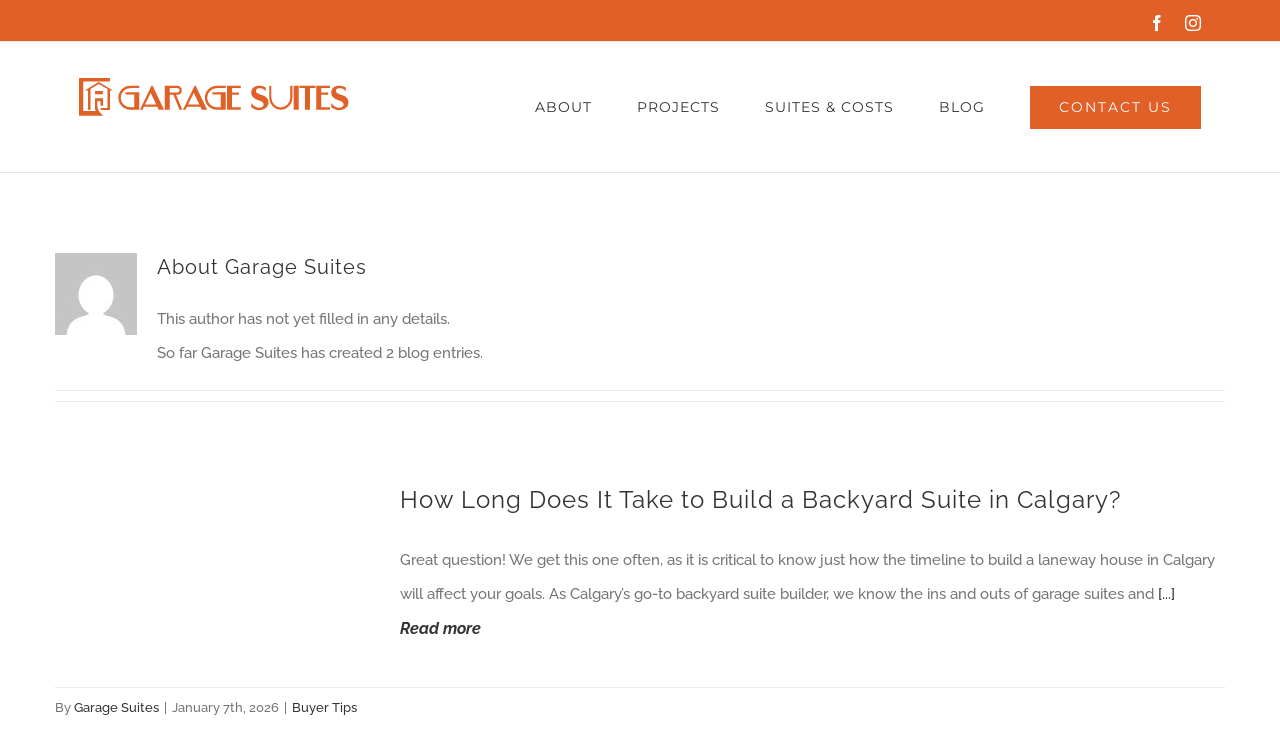

--- FILE ---
content_type: text/html; charset=UTF-8
request_url: https://garagesuitescalgary.ca/author/jdbatts/
body_size: 11132
content:
<!DOCTYPE html><html class="avada-html-layout-wide avada-html-header-position-top avada-html-is-archive" lang="en-CA" prefix="og: http://ogp.me/ns# fb: http://ogp.me/ns/fb#"><head><meta http-equiv="X-UA-Compatible" content="IE=edge" /><meta http-equiv="Content-Type" content="text/html; charset=utf-8"/><meta name="viewport" content="width=device-width, initial-scale=1" /><style type="text/css" id="elegant-google-fonts">@font-face{font-family:'Open Sans';font-style:normal;font-display: swap;font-weight:regularOpen Sans;src:local('Open Sans'),local('OpenSans'),url() format('truetype');}</style><meta name='robots' content='index, follow, max-image-preview:large, max-snippet:-1, max-video-preview:-1' /><title>Garage Suites, Author at Garage Suites</title><link rel="canonical" href="https://garagesuitescalgary.ca/author/jdbatts/" /><meta property="og:locale" content="en_US" /><meta property="og:type" content="profile" /><meta property="og:title" content="Garage Suites, Author at Garage Suites" /><meta property="og:url" content="https://garagesuitescalgary.ca/author/jdbatts/" /><meta property="og:site_name" content="Garage Suites" /><meta property="og:image" content="https://secure.gravatar.com/avatar/4724d1d046fad7fc46805fedf21bca47032870caa04df643a9871012ead6d43f?s=500&d=mm&r=g" /><meta name="twitter:card" content="summary_large_image" /> <script type="application/ld+json" class="yoast-schema-graph">{"@context":"https://schema.org","@graph":[{"@type":"ProfilePage","@id":"https://garagesuitescalgary.ca/author/jdbatts/","url":"https://garagesuitescalgary.ca/author/jdbatts/","name":"Garage Suites, Author at Garage Suites","isPartOf":{"@id":"https://garagesuitescalgary.ca/#website"},"primaryImageOfPage":{"@id":"https://garagesuitescalgary.ca/author/jdbatts/#primaryimage"},"image":{"@id":"https://garagesuitescalgary.ca/author/jdbatts/#primaryimage"},"thumbnailUrl":"https://garagesuitescalgary.ca/wp-content/uploads/2026/01/how-long-do-garage-suite-builds-take-in-Calgary-Alberta.avif","breadcrumb":{"@id":"https://garagesuitescalgary.ca/author/jdbatts/#breadcrumb"},"inLanguage":"en-CA","potentialAction":[{"@type":"ReadAction","target":["https://garagesuitescalgary.ca/author/jdbatts/"]}]},{"@type":"ImageObject","inLanguage":"en-CA","@id":"https://garagesuitescalgary.ca/author/jdbatts/#primaryimage","url":"https://garagesuitescalgary.ca/wp-content/uploads/2026/01/how-long-do-garage-suite-builds-take-in-Calgary-Alberta.avif","contentUrl":"https://garagesuitescalgary.ca/wp-content/uploads/2026/01/how-long-do-garage-suite-builds-take-in-Calgary-Alberta.avif","width":1500,"height":844},{"@type":"BreadcrumbList","@id":"https://garagesuitescalgary.ca/author/jdbatts/#breadcrumb","itemListElement":[{"@type":"ListItem","position":1,"name":"Home","item":"https://garagesuitescalgary.ca/"},{"@type":"ListItem","position":2,"name":"Archives for Garage Suites"}]},{"@type":"WebSite","@id":"https://garagesuitescalgary.ca/#website","url":"https://garagesuitescalgary.ca/","name":"Garage Suites","description":"","potentialAction":[{"@type":"SearchAction","target":{"@type":"EntryPoint","urlTemplate":"https://garagesuitescalgary.ca/?s={search_term_string}"},"query-input":{"@type":"PropertyValueSpecification","valueRequired":true,"valueName":"search_term_string"}}],"inLanguage":"en-CA"},{"@type":"Person","@id":"https://garagesuitescalgary.ca/#/schema/person/8f962a113a70074949ba89c39dd45a44","name":"Garage Suites","image":{"@type":"ImageObject","inLanguage":"en-CA","@id":"https://garagesuitescalgary.ca/#/schema/person/image/","url":"https://secure.gravatar.com/avatar/4724d1d046fad7fc46805fedf21bca47032870caa04df643a9871012ead6d43f?s=96&d=mm&r=g","contentUrl":"https://secure.gravatar.com/avatar/4724d1d046fad7fc46805fedf21bca47032870caa04df643a9871012ead6d43f?s=96&d=mm&r=g","caption":"Garage Suites"},"mainEntityOfPage":{"@id":"https://garagesuitescalgary.ca/author/jdbatts/"}}]}</script> <link rel='dns-prefetch' href='//www.googletagmanager.com' /><link rel="alternate" type="application/rss+xml" title="Garage Suites &raquo; Feed" href="https://garagesuitescalgary.ca/feed/" /><link rel="icon" href="https://garagesuitescalgary.ca/wp-content/uploads/2021/02/favicon.png" type="image/png" /><link rel="alternate" type="application/rss+xml" title="Garage Suites &raquo; Posts by Garage Suites Feed" href="https://garagesuitescalgary.ca/author/jdbatts/feed/" /><meta property="og:locale" content="en_CA"/><meta property="og:type" content="profile"/><meta property="og:site_name" content="Garage Suites"/><meta property="og:title" content="Garage Suites, Author at Garage Suites"/><meta property="og:url" content="https://garagesuitescalgary.ca/backyard-suite-design-permit-construction-timelines/"/><meta property="og:image" content="https://garagesuitescalgary.ca/wp-content/uploads/2026/01/how-long-do-garage-suite-builds-take-in-Calgary-Alberta.avif"/><meta property="og:image:width" content="1500"/><meta property="og:image:height" content="844"/><meta property="og:image:type" content="image/jpeg"/><style id='wp-img-auto-sizes-contain-inline-css' type='text/css'>img:is([sizes=auto i],[sizes^="auto," i]){contain-intrinsic-size:3000px 1500px}
/*# sourceURL=wp-img-auto-sizes-contain-inline-css */</style><link rel='stylesheet' id='sbi_styles-css' href='https://garagesuitescalgary.ca/wp-content/plugins/instagram-feed/css/sbi-styles.min.css?ver=6.10.0' type='text/css' media='all' /><link rel='stylesheet' id='infi-elegant-elements-css' href='https://garagesuitescalgary.ca/wp-content/plugins/elegant-elements-fusion-builder/assets/css/min/elegant-elements.min.css?ver=3.6.1' type='text/css' media='all' /><link rel='stylesheet' id='infi-elegant-animations-css' href='https://garagesuitescalgary.ca/wp-content/plugins/elegant-elements-fusion-builder/assets/css/min/infi-css-animations.min.css?ver=3.6.1' type='text/css' media='all' /><link rel='stylesheet' id='child-style-css' href='https://garagesuitescalgary.ca/wp-content/themes/Avada-Child-Theme/style.css?ver=a79255f574706614223bb5814efb4e84' type='text/css' media='all' /><link rel='stylesheet' id='fusion-dynamic-css-css' href='https://garagesuitescalgary.ca/wp-content/uploads/fusion-styles/50946c371097138d7e93d13f09cead21.min.css?ver=3.14.2' type='text/css' media='all' /> <script defer type="text/javascript" src="https://garagesuitescalgary.ca/wp-includes/js/jquery/jquery.min.js?ver=3.7.1" id="jquery-core-js"></script> <script defer type="text/javascript" src="https://garagesuitescalgary.ca/wp-includes/js/jquery/jquery-migrate.min.js?ver=3.4.1" id="jquery-migrate-js"></script> <link rel="https://api.w.org/" href="https://garagesuitescalgary.ca/wp-json/" /><link rel="alternate" title="JSON" type="application/json" href="https://garagesuitescalgary.ca/wp-json/wp/v2/users/2" /><link rel="EditURI" type="application/rsd+xml" title="RSD" href="https://garagesuitescalgary.ca/xmlrpc.php?rsd" /><meta name="generator" content="Site Kit by Google 1.170.0" /><meta name="generator" content="performance-lab 4.0.1; plugins: webp-uploads"><meta name="generator" content="webp-uploads 2.6.1"><style type="text/css" id="css-fb-visibility">@media screen and (max-width: 640px){.fusion-no-small-visibility{display:none !important;}body .sm-text-align-center{text-align:center !important;}body .sm-text-align-left{text-align:left !important;}body .sm-text-align-right{text-align:right !important;}body .sm-text-align-justify{text-align:justify !important;}body .sm-flex-align-center{justify-content:center !important;}body .sm-flex-align-flex-start{justify-content:flex-start !important;}body .sm-flex-align-flex-end{justify-content:flex-end !important;}body .sm-mx-auto{margin-left:auto !important;margin-right:auto !important;}body .sm-ml-auto{margin-left:auto !important;}body .sm-mr-auto{margin-right:auto !important;}body .fusion-absolute-position-small{position:absolute;width:100%;}.awb-sticky.awb-sticky-small{ position: sticky; top: var(--awb-sticky-offset,0); }}@media screen and (min-width: 641px) and (max-width: 1024px){.fusion-no-medium-visibility{display:none !important;}body .md-text-align-center{text-align:center !important;}body .md-text-align-left{text-align:left !important;}body .md-text-align-right{text-align:right !important;}body .md-text-align-justify{text-align:justify !important;}body .md-flex-align-center{justify-content:center !important;}body .md-flex-align-flex-start{justify-content:flex-start !important;}body .md-flex-align-flex-end{justify-content:flex-end !important;}body .md-mx-auto{margin-left:auto !important;margin-right:auto !important;}body .md-ml-auto{margin-left:auto !important;}body .md-mr-auto{margin-right:auto !important;}body .fusion-absolute-position-medium{position:absolute;width:100%;}.awb-sticky.awb-sticky-medium{ position: sticky; top: var(--awb-sticky-offset,0); }}@media screen and (min-width: 1025px){.fusion-no-large-visibility{display:none !important;}body .lg-text-align-center{text-align:center !important;}body .lg-text-align-left{text-align:left !important;}body .lg-text-align-right{text-align:right !important;}body .lg-text-align-justify{text-align:justify !important;}body .lg-flex-align-center{justify-content:center !important;}body .lg-flex-align-flex-start{justify-content:flex-start !important;}body .lg-flex-align-flex-end{justify-content:flex-end !important;}body .lg-mx-auto{margin-left:auto !important;margin-right:auto !important;}body .lg-ml-auto{margin-left:auto !important;}body .lg-mr-auto{margin-right:auto !important;}body .fusion-absolute-position-large{position:absolute;width:100%;}.awb-sticky.awb-sticky-large{ position: sticky; top: var(--awb-sticky-offset,0); }}</style> <script type="text/javascript">var doc = document.documentElement;
			doc.setAttribute( 'data-useragent', navigator.userAgent );</script> <script>var clicky_site_ids = clicky_site_ids || []; clicky_site_ids.push(101305025);</script> <script defer src="//static.getclicky.com/js"></script>  <script>!function(f,b,e,v,n,t,s)
  {if(f.fbq)return;n=f.fbq=function(){n.callMethod?
  n.callMethod.apply(n,arguments):n.queue.push(arguments)};
  if(!f._fbq)f._fbq=n;n.push=n;n.loaded=!0;n.version='2.0';
  n.queue=[];t=b.createElement(e);t.async=!0;
  t.src=v;s=b.getElementsByTagName(e)[0];
  s.parentNode.insertBefore(t,s)}(window, document,'script',
  'https://connect.facebook.net/en_US/fbevents.js');
  fbq('init', '2826302547586364');
  fbq('track', 'PageView');</script> <noscript><img height="1" width="1" style="display:none"
 src="https://www.facebook.com/tr?id=2826302547586364&ev=PageView&noscript=1"
/></noscript> <style id='global-styles-inline-css' type='text/css'>:root{--wp--preset--aspect-ratio--square: 1;--wp--preset--aspect-ratio--4-3: 4/3;--wp--preset--aspect-ratio--3-4: 3/4;--wp--preset--aspect-ratio--3-2: 3/2;--wp--preset--aspect-ratio--2-3: 2/3;--wp--preset--aspect-ratio--16-9: 16/9;--wp--preset--aspect-ratio--9-16: 9/16;--wp--preset--color--black: #000000;--wp--preset--color--cyan-bluish-gray: #abb8c3;--wp--preset--color--white: #ffffff;--wp--preset--color--pale-pink: #f78da7;--wp--preset--color--vivid-red: #cf2e2e;--wp--preset--color--luminous-vivid-orange: #ff6900;--wp--preset--color--luminous-vivid-amber: #fcb900;--wp--preset--color--light-green-cyan: #7bdcb5;--wp--preset--color--vivid-green-cyan: #00d084;--wp--preset--color--pale-cyan-blue: #8ed1fc;--wp--preset--color--vivid-cyan-blue: #0693e3;--wp--preset--color--vivid-purple: #9b51e0;--wp--preset--color--awb-color-1: #ffffff;--wp--preset--color--awb-color-2: #f5f5f5;--wp--preset--color--awb-color-3: #f2f3f5;--wp--preset--color--awb-color-4: #e2e2e2;--wp--preset--color--awb-color-5: #747474;--wp--preset--color--awb-color-6: #e06027;--wp--preset--color--awb-color-7: #333333;--wp--preset--color--awb-color-8: #212934;--wp--preset--color--awb-color-custom-10: #65bc7b;--wp--preset--color--awb-color-custom-11: #dddddd;--wp--preset--color--awb-color-custom-12: #4a4e57;--wp--preset--color--awb-color-custom-13: #eae8e8;--wp--preset--color--awb-color-custom-14: #f9f9fb;--wp--preset--color--awb-color-custom-15: #ebeaea;--wp--preset--color--awb-color-custom-16: #a0ce4e;--wp--preset--color--awb-color-custom-17: #e5e5e5;--wp--preset--color--awb-color-custom-18: rgba(235,234,234,0.8);--wp--preset--color--awb-color-custom-1: #e05114;--wp--preset--gradient--vivid-cyan-blue-to-vivid-purple: linear-gradient(135deg,rgb(6,147,227) 0%,rgb(155,81,224) 100%);--wp--preset--gradient--light-green-cyan-to-vivid-green-cyan: linear-gradient(135deg,rgb(122,220,180) 0%,rgb(0,208,130) 100%);--wp--preset--gradient--luminous-vivid-amber-to-luminous-vivid-orange: linear-gradient(135deg,rgb(252,185,0) 0%,rgb(255,105,0) 100%);--wp--preset--gradient--luminous-vivid-orange-to-vivid-red: linear-gradient(135deg,rgb(255,105,0) 0%,rgb(207,46,46) 100%);--wp--preset--gradient--very-light-gray-to-cyan-bluish-gray: linear-gradient(135deg,rgb(238,238,238) 0%,rgb(169,184,195) 100%);--wp--preset--gradient--cool-to-warm-spectrum: linear-gradient(135deg,rgb(74,234,220) 0%,rgb(151,120,209) 20%,rgb(207,42,186) 40%,rgb(238,44,130) 60%,rgb(251,105,98) 80%,rgb(254,248,76) 100%);--wp--preset--gradient--blush-light-purple: linear-gradient(135deg,rgb(255,206,236) 0%,rgb(152,150,240) 100%);--wp--preset--gradient--blush-bordeaux: linear-gradient(135deg,rgb(254,205,165) 0%,rgb(254,45,45) 50%,rgb(107,0,62) 100%);--wp--preset--gradient--luminous-dusk: linear-gradient(135deg,rgb(255,203,112) 0%,rgb(199,81,192) 50%,rgb(65,88,208) 100%);--wp--preset--gradient--pale-ocean: linear-gradient(135deg,rgb(255,245,203) 0%,rgb(182,227,212) 50%,rgb(51,167,181) 100%);--wp--preset--gradient--electric-grass: linear-gradient(135deg,rgb(202,248,128) 0%,rgb(113,206,126) 100%);--wp--preset--gradient--midnight: linear-gradient(135deg,rgb(2,3,129) 0%,rgb(40,116,252) 100%);--wp--preset--font-size--small: 11.25px;--wp--preset--font-size--medium: 20px;--wp--preset--font-size--large: 22.5px;--wp--preset--font-size--x-large: 42px;--wp--preset--font-size--normal: 15px;--wp--preset--font-size--xlarge: 30px;--wp--preset--font-size--huge: 45px;--wp--preset--spacing--20: 0.44rem;--wp--preset--spacing--30: 0.67rem;--wp--preset--spacing--40: 1rem;--wp--preset--spacing--50: 1.5rem;--wp--preset--spacing--60: 2.25rem;--wp--preset--spacing--70: 3.38rem;--wp--preset--spacing--80: 5.06rem;--wp--preset--shadow--natural: 6px 6px 9px rgba(0, 0, 0, 0.2);--wp--preset--shadow--deep: 12px 12px 50px rgba(0, 0, 0, 0.4);--wp--preset--shadow--sharp: 6px 6px 0px rgba(0, 0, 0, 0.2);--wp--preset--shadow--outlined: 6px 6px 0px -3px rgb(255, 255, 255), 6px 6px rgb(0, 0, 0);--wp--preset--shadow--crisp: 6px 6px 0px rgb(0, 0, 0);}:where(.is-layout-flex){gap: 0.5em;}:where(.is-layout-grid){gap: 0.5em;}body .is-layout-flex{display: flex;}.is-layout-flex{flex-wrap: wrap;align-items: center;}.is-layout-flex > :is(*, div){margin: 0;}body .is-layout-grid{display: grid;}.is-layout-grid > :is(*, div){margin: 0;}:where(.wp-block-columns.is-layout-flex){gap: 2em;}:where(.wp-block-columns.is-layout-grid){gap: 2em;}:where(.wp-block-post-template.is-layout-flex){gap: 1.25em;}:where(.wp-block-post-template.is-layout-grid){gap: 1.25em;}.has-black-color{color: var(--wp--preset--color--black) !important;}.has-cyan-bluish-gray-color{color: var(--wp--preset--color--cyan-bluish-gray) !important;}.has-white-color{color: var(--wp--preset--color--white) !important;}.has-pale-pink-color{color: var(--wp--preset--color--pale-pink) !important;}.has-vivid-red-color{color: var(--wp--preset--color--vivid-red) !important;}.has-luminous-vivid-orange-color{color: var(--wp--preset--color--luminous-vivid-orange) !important;}.has-luminous-vivid-amber-color{color: var(--wp--preset--color--luminous-vivid-amber) !important;}.has-light-green-cyan-color{color: var(--wp--preset--color--light-green-cyan) !important;}.has-vivid-green-cyan-color{color: var(--wp--preset--color--vivid-green-cyan) !important;}.has-pale-cyan-blue-color{color: var(--wp--preset--color--pale-cyan-blue) !important;}.has-vivid-cyan-blue-color{color: var(--wp--preset--color--vivid-cyan-blue) !important;}.has-vivid-purple-color{color: var(--wp--preset--color--vivid-purple) !important;}.has-black-background-color{background-color: var(--wp--preset--color--black) !important;}.has-cyan-bluish-gray-background-color{background-color: var(--wp--preset--color--cyan-bluish-gray) !important;}.has-white-background-color{background-color: var(--wp--preset--color--white) !important;}.has-pale-pink-background-color{background-color: var(--wp--preset--color--pale-pink) !important;}.has-vivid-red-background-color{background-color: var(--wp--preset--color--vivid-red) !important;}.has-luminous-vivid-orange-background-color{background-color: var(--wp--preset--color--luminous-vivid-orange) !important;}.has-luminous-vivid-amber-background-color{background-color: var(--wp--preset--color--luminous-vivid-amber) !important;}.has-light-green-cyan-background-color{background-color: var(--wp--preset--color--light-green-cyan) !important;}.has-vivid-green-cyan-background-color{background-color: var(--wp--preset--color--vivid-green-cyan) !important;}.has-pale-cyan-blue-background-color{background-color: var(--wp--preset--color--pale-cyan-blue) !important;}.has-vivid-cyan-blue-background-color{background-color: var(--wp--preset--color--vivid-cyan-blue) !important;}.has-vivid-purple-background-color{background-color: var(--wp--preset--color--vivid-purple) !important;}.has-black-border-color{border-color: var(--wp--preset--color--black) !important;}.has-cyan-bluish-gray-border-color{border-color: var(--wp--preset--color--cyan-bluish-gray) !important;}.has-white-border-color{border-color: var(--wp--preset--color--white) !important;}.has-pale-pink-border-color{border-color: var(--wp--preset--color--pale-pink) !important;}.has-vivid-red-border-color{border-color: var(--wp--preset--color--vivid-red) !important;}.has-luminous-vivid-orange-border-color{border-color: var(--wp--preset--color--luminous-vivid-orange) !important;}.has-luminous-vivid-amber-border-color{border-color: var(--wp--preset--color--luminous-vivid-amber) !important;}.has-light-green-cyan-border-color{border-color: var(--wp--preset--color--light-green-cyan) !important;}.has-vivid-green-cyan-border-color{border-color: var(--wp--preset--color--vivid-green-cyan) !important;}.has-pale-cyan-blue-border-color{border-color: var(--wp--preset--color--pale-cyan-blue) !important;}.has-vivid-cyan-blue-border-color{border-color: var(--wp--preset--color--vivid-cyan-blue) !important;}.has-vivid-purple-border-color{border-color: var(--wp--preset--color--vivid-purple) !important;}.has-vivid-cyan-blue-to-vivid-purple-gradient-background{background: var(--wp--preset--gradient--vivid-cyan-blue-to-vivid-purple) !important;}.has-light-green-cyan-to-vivid-green-cyan-gradient-background{background: var(--wp--preset--gradient--light-green-cyan-to-vivid-green-cyan) !important;}.has-luminous-vivid-amber-to-luminous-vivid-orange-gradient-background{background: var(--wp--preset--gradient--luminous-vivid-amber-to-luminous-vivid-orange) !important;}.has-luminous-vivid-orange-to-vivid-red-gradient-background{background: var(--wp--preset--gradient--luminous-vivid-orange-to-vivid-red) !important;}.has-very-light-gray-to-cyan-bluish-gray-gradient-background{background: var(--wp--preset--gradient--very-light-gray-to-cyan-bluish-gray) !important;}.has-cool-to-warm-spectrum-gradient-background{background: var(--wp--preset--gradient--cool-to-warm-spectrum) !important;}.has-blush-light-purple-gradient-background{background: var(--wp--preset--gradient--blush-light-purple) !important;}.has-blush-bordeaux-gradient-background{background: var(--wp--preset--gradient--blush-bordeaux) !important;}.has-luminous-dusk-gradient-background{background: var(--wp--preset--gradient--luminous-dusk) !important;}.has-pale-ocean-gradient-background{background: var(--wp--preset--gradient--pale-ocean) !important;}.has-electric-grass-gradient-background{background: var(--wp--preset--gradient--electric-grass) !important;}.has-midnight-gradient-background{background: var(--wp--preset--gradient--midnight) !important;}.has-small-font-size{font-size: var(--wp--preset--font-size--small) !important;}.has-medium-font-size{font-size: var(--wp--preset--font-size--medium) !important;}.has-large-font-size{font-size: var(--wp--preset--font-size--large) !important;}.has-x-large-font-size{font-size: var(--wp--preset--font-size--x-large) !important;}
/*# sourceURL=global-styles-inline-css */</style></head><body data-rsssl=1 class="archive author author-jdbatts author-2 wp-theme-Avada wp-child-theme-Avada-Child-Theme fusion-image-hovers fusion-pagination-sizing fusion-button_type-flat fusion-button_span-no fusion-button_gradient-linear avada-image-rollover-circle-yes avada-image-rollover-no fusion-body ltr fusion-sticky-header no-mobile-totop fusion-disable-outline fusion-sub-menu-fade mobile-logo-pos-left layout-wide-mode avada-has-boxed-modal-shadow-none layout-scroll-offset-full avada-has-zero-margin-offset-top fusion-top-header menu-text-align-center mobile-menu-design-modern fusion-show-pagination-text fusion-header-layout-v3 avada-responsive avada-footer-fx-parallax-effect avada-menu-highlight-style-textcolor fusion-search-form-classic fusion-main-menu-search-dropdown fusion-avatar-square avada-sticky-shrinkage avada-dropdown-styles avada-blog-layout-medium alternate avada-blog-archive-layout-medium avada-header-shadow-no avada-menu-icon-position-left avada-has-megamenu-shadow avada-has-mainmenu-dropdown-divider avada-has-header-100-width avada-has-pagetitle-bg-full avada-has-100-footer avada-has-breadcrumb-mobile-hidden avada-has-titlebar-hide avada-has-pagination-padding avada-flyout-menu-direction-fade avada-ec-views-v1" data-awb-post-id="12021"> <a class="skip-link screen-reader-text" href="#content">Skip to content</a><div id="boxed-wrapper"><div id="wrapper" class="fusion-wrapper"><div id="home" style="position:relative;top:-1px;"></div><header class="fusion-header-wrapper"><div class="fusion-header-v3 fusion-logo-alignment fusion-logo-left fusion-sticky-menu- fusion-sticky-logo-1 fusion-mobile-logo-1  fusion-mobile-menu-design-modern"><div class="fusion-secondary-header"><div class="fusion-row"><div class="fusion-alignright"><div class="fusion-social-links-header"><div class="fusion-social-networks"><div class="fusion-social-networks-wrapper"><a  class="fusion-social-network-icon fusion-tooltip fusion-facebook awb-icon-facebook" style data-placement="bottom" data-title="Facebook" data-toggle="tooltip" title="Facebook" href="https://www.facebook.com/GarageSuitesCalgary/" target="_blank" rel="noreferrer"><span class="screen-reader-text">Facebook</span></a><a  class="fusion-social-network-icon fusion-tooltip fusion-instagram awb-icon-instagram" style data-placement="bottom" data-title="Instagram" data-toggle="tooltip" title="Instagram" href="https://www.instagram.com/garagesuites.calgary/" target="_blank" rel="noopener noreferrer"><span class="screen-reader-text">Instagram</span></a></div></div></div></div></div></div><div class="fusion-header-sticky-height"></div><div class="fusion-header"><div class="fusion-row"><div class="fusion-logo" data-margin-top="31px" data-margin-bottom="31px" data-margin-left="0px" data-margin-right="0px"> <a class="fusion-logo-link"  href="https://garagesuitescalgary.ca/" > <img src="https://spcdn.shortpixel.ai/spio/ret_img,q_cdnize,to_webp,s_webp/garagesuitescalgary.ca/wp-content/uploads/2022/05/Garage-Suites-Logo.svg" srcset="https://spcdn.shortpixel.ai/spio/ret_img,q_cdnize,to_webp,s_webp/garagesuitescalgary.ca/wp-content/uploads/2022/05/Garage-Suites-Logo.svg 1x" width="270" height="45" alt="Garage Suites Logo" data-retina_logo_url="" class="fusion-standard-logo" /> <noscript><img src="https://spcdn.shortpixel.ai/spio/ret_img,q_cdnize,to_webp,s_webp/garagesuitescalgary.ca/wp-content/uploads/2022/05/Garage-Suites-Logo.svg" srcset="https://spcdn.shortpixel.ai/spio/ret_img,q_cdnize,to_webp,s_webp/garagesuitescalgary.ca/wp-content/uploads/2022/05/Garage-Suites-Logo.svg 1x" width="270" height="45" alt="Garage Suites Logo" data-retina_logo_url="" class="fusion-mobile-logo" /></noscript><img src='data:image/svg+xml,%3Csvg%20xmlns=%22http://www.w3.org/2000/svg%22%20viewBox=%220%200%20270%2045%22%3E%3C/svg%3E' data-src="https://spcdn.shortpixel.ai/spio/ret_img,q_cdnize,to_webp,s_webp/garagesuitescalgary.ca/wp-content/uploads/2022/05/Garage-Suites-Logo.svg" data-srcset="https://spcdn.shortpixel.ai/spio/ret_img,q_cdnize,to_webp,s_webp/garagesuitescalgary.ca/wp-content/uploads/2022/05/Garage-Suites-Logo.svg 1x" width="270" height="45" alt="Garage Suites Logo" data-retina_logo_url="" class="lazyload fusion-mobile-logo" /> <noscript><img src="https://spcdn.shortpixel.ai/spio/ret_img,q_cdnize,to_webp,s_webp/garagesuitescalgary.ca/wp-content/uploads/2022/05/Garage-Suites-Logo.svg" srcset="https://spcdn.shortpixel.ai/spio/ret_img,q_cdnize,to_webp,s_webp/garagesuitescalgary.ca/wp-content/uploads/2022/05/Garage-Suites-Logo.svg 1x" width="270" height="45" alt="Garage Suites Logo" data-retina_logo_url="" class="fusion-sticky-logo" /></noscript><img src='data:image/svg+xml,%3Csvg%20xmlns=%22http://www.w3.org/2000/svg%22%20viewBox=%220%200%20270%2045%22%3E%3C/svg%3E' data-src="https://spcdn.shortpixel.ai/spio/ret_img,q_cdnize,to_webp,s_webp/garagesuitescalgary.ca/wp-content/uploads/2022/05/Garage-Suites-Logo.svg" data-srcset="https://spcdn.shortpixel.ai/spio/ret_img,q_cdnize,to_webp,s_webp/garagesuitescalgary.ca/wp-content/uploads/2022/05/Garage-Suites-Logo.svg 1x" width="270" height="45" alt="Garage Suites Logo" data-retina_logo_url="" class="lazyload fusion-sticky-logo" /> </a></div><nav class="fusion-main-menu" aria-label="Main Menu"><ul id="menu-main-menu" class="fusion-menu"><li  id="menu-item-3640"  class="menu-item menu-item-type-custom menu-item-object-custom menu-item-has-children menu-item-3640 fusion-dropdown-menu"  data-item-id="3640"><a  href="https://garagesuitescalgary.ca/about-us/" class="fusion-textcolor-highlight"><span class="menu-text">ABOUT</span></a><ul class="sub-menu"><li  id="menu-item-3641"  class="menu-item menu-item-type-custom menu-item-object-custom menu-item-3641 fusion-dropdown-submenu" ><a  href="https://garagesuitescalgary.ca/about-us/" class="fusion-textcolor-highlight"><span>About Us</span></a></li><li  id="menu-item-7261"  class="menu-item menu-item-type-post_type menu-item-object-page menu-item-7261 fusion-dropdown-submenu" ><a  href="https://garagesuitescalgary.ca/testimonials/" class="fusion-textcolor-highlight"><span>Client Testimonials</span></a></li><li  id="menu-item-6117"  class="menu-item menu-item-type-custom menu-item-object-custom menu-item-6117 fusion-dropdown-submenu" ><a  href="https://garagesuitescalgary.ca/our-process/" class="fusion-textcolor-highlight"><span>Our Process</span></a></li><li  id="menu-item-4902"  class="menu-item menu-item-type-custom menu-item-object-custom menu-item-4902 fusion-dropdown-submenu" ><a  href="https://garagesuitescalgary.ca/frequently-asked-questions/" class="fusion-textcolor-highlight"><span>Frequently Asked Questions</span></a></li></ul></li><li  id="menu-item-3705"  class="menu-item menu-item-type-custom menu-item-object-custom menu-item-has-children menu-item-3705 fusion-dropdown-menu"  data-item-id="3705"><a  href="https://garagesuitescalgary.ca/past-projects/" class="fusion-textcolor-highlight"><span class="menu-text">PROJECTS</span></a><ul class="sub-menu"><li  id="menu-item-11079"  class="menu-item menu-item-type-custom menu-item-object-custom menu-item-11079 fusion-dropdown-submenu" ><a  href="https://garagesuitescalgary.ca/past-projects/" class="fusion-textcolor-highlight"><span>All Projects</span></a></li><li  id="menu-item-11470"  class="menu-item menu-item-type-post_type menu-item-object-page menu-item-11470 fusion-dropdown-submenu" ><a  href="https://garagesuitescalgary.ca/silver-springs-garage-suite/" class="fusion-textcolor-highlight"><span>Silver Springs</span></a></li><li  id="menu-item-11472"  class="menu-item menu-item-type-post_type menu-item-object-page menu-item-11472 fusion-dropdown-submenu" ><a  href="https://garagesuitescalgary.ca/ramsay-garage-suite/" class="fusion-textcolor-highlight"><span>Ramsay</span></a></li><li  id="menu-item-11469"  class="menu-item menu-item-type-post_type menu-item-object-page menu-item-11469 fusion-dropdown-submenu" ><a  href="https://garagesuitescalgary.ca/renfrew-backyard-suite/" class="fusion-textcolor-highlight"><span>Renfrew</span></a></li><li  id="menu-item-11471"  class="menu-item menu-item-type-post_type menu-item-object-page menu-item-11471 fusion-dropdown-submenu" ><a  href="https://garagesuitescalgary.ca/springbank-garage-suite-home-addition/" class="fusion-textcolor-highlight"><span>Springbank</span></a></li><li  id="menu-item-11596"  class="menu-item menu-item-type-post_type menu-item-object-page menu-item-11596 fusion-dropdown-submenu" ><a  href="https://garagesuitescalgary.ca/glamorgan-backyard-suite-1/" class="fusion-textcolor-highlight"><span>Glamorgan #1</span></a></li><li  id="menu-item-11473"  class="menu-item menu-item-type-post_type menu-item-object-page menu-item-11473 fusion-dropdown-submenu" ><a  href="https://garagesuitescalgary.ca/wildwood-garage-suite/" class="fusion-textcolor-highlight"><span>Wildwood #1</span></a></li><li  id="menu-item-11053"  class="menu-item menu-item-type-post_type menu-item-object-page menu-item-11053 fusion-dropdown-submenu" ><a  href="https://garagesuitescalgary.ca/south-calgary-backyard-suite/" class="fusion-textcolor-highlight"><span>South Calgary</span></a></li><li  id="menu-item-10174"  class="menu-item menu-item-type-post_type menu-item-object-page menu-item-10174 fusion-dropdown-submenu" ><a  href="https://garagesuitescalgary.ca/winston-heights-garage-suite/" class="fusion-textcolor-highlight"><span>Winston Heights</span></a></li><li  id="menu-item-7405"  class="menu-item menu-item-type-post_type menu-item-object-page menu-item-7405 fusion-dropdown-submenu" ><a  href="https://garagesuitescalgary.ca/bridgeland-garage-suite/" class="fusion-textcolor-highlight"><span>Bridgeland</span></a></li><li  id="menu-item-10154"  class="menu-item menu-item-type-post_type menu-item-object-page menu-item-10154 fusion-dropdown-submenu" ><a  href="https://garagesuitescalgary.ca/north-glenmore-garage-suite/" class="fusion-textcolor-highlight"><span>North Glenmore</span></a></li></ul></li><li  id="menu-item-7558"  class="menu-item menu-item-type-post_type menu-item-object-page menu-item-has-children menu-item-7558 fusion-dropdown-menu"  data-item-id="7558"><a  href="https://garagesuitescalgary.ca/packages-costs/" class="fusion-textcolor-highlight"><span class="menu-text">SUITES &#038; COSTS</span></a><ul class="sub-menu"><li  id="menu-item-7559"  class="menu-item menu-item-type-post_type menu-item-object-page menu-item-7559 fusion-dropdown-submenu" ><a  href="https://garagesuitescalgary.ca/packages-costs/" class="fusion-textcolor-highlight"><span>Garage Suites</span></a></li><li  id="menu-item-3644"  class="menu-item menu-item-type-custom menu-item-object-custom menu-item-3644 fusion-dropdown-submenu" ><a  href="https://garagesuitescalgary.ca/garage-suite-configurations/" class="fusion-textcolor-highlight"><span>Suite Configurations</span></a></li><li  id="menu-item-3645"  class="menu-item menu-item-type-custom menu-item-object-custom menu-item-3645 fusion-dropdown-submenu" ><a  href="https://garagesuitescalgary.ca/benefits/" class="fusion-textcolor-highlight"><span>Why Buy a Garage Suite?</span></a></li><li  id="menu-item-10987"  class="menu-item menu-item-type-post_type menu-item-object-page menu-item-10987 fusion-dropdown-submenu" ><a  href="https://garagesuitescalgary.ca/gallery/" class="fusion-textcolor-highlight"><span>Photo Gallery</span></a></li><li  id="menu-item-7329"  class="menu-item menu-item-type-post_type menu-item-object-page menu-item-7329 fusion-dropdown-submenu" ><a  href="https://garagesuitescalgary.ca/garage-builder/" class="fusion-textcolor-highlight"><span>Garages</span></a></li></ul></li><li  id="menu-item-3646"  class="menu-item menu-item-type-custom menu-item-object-custom menu-item-has-children menu-item-3646 fusion-dropdown-menu"  data-item-id="3646"><a  href="https://garagesuitescalgary.ca/blog/" class="fusion-textcolor-highlight"><span class="menu-text">BLOG</span></a><ul class="sub-menu"><li  id="menu-item-3647"  class="menu-item menu-item-type-custom menu-item-object-custom menu-item-3647 fusion-dropdown-submenu" ><a  href="https://garagesuitescalgary.ca/how-much-backyard-suite-cost/" class="fusion-textcolor-highlight"><span>Cost of a Laneway Home</span></a></li><li  id="menu-item-3648"  class="menu-item menu-item-type-custom menu-item-object-custom menu-item-3648 fusion-dropdown-submenu" ><a  href="https://garagesuitescalgary.ca/property-value-adding-from-backyard-suite-builds/" class="fusion-textcolor-highlight"><span>Add Value to Your Property</span></a></li><li  id="menu-item-3649"  class="menu-item menu-item-type-custom menu-item-object-custom menu-item-3649 fusion-dropdown-submenu" ><a  href="https://garagesuitescalgary.ca/best-lots-for-backyard-suite-construction-calgary/" class="fusion-textcolor-highlight"><span>Ideal Property for Suites</span></a></li></ul></li><li  id="menu-item-3651"  class="menu-item menu-item-type-custom menu-item-object-custom menu-item-3651 fusion-menu-item-button"  data-item-id="3651"><a  href="https://garagesuitescalgary.ca/contact-us/" class="fusion-textcolor-highlight"><span class="menu-text fusion-button button-default button-large">CONTACT US</span></a></li></ul></nav><div class="fusion-mobile-menu-icons"> <a href="#" class="fusion-icon awb-icon-bars" aria-label="Toggle mobile menu" aria-expanded="false"></a></div><nav class="fusion-mobile-nav-holder fusion-mobile-menu-text-align-left" aria-label="Main Menu Mobile"></nav></div></div></div><div class="fusion-clearfix"></div></header><div id="sliders-container" class="fusion-slider-visibility"></div><main id="main" class="clearfix  full-bg"><div class="fusion-row" style=""><section id="content" class=" full-width" style="width: 100%;"><div class="fusion-author"><div class="fusion-author-avatar"> <noscript><img alt='' src='https://secure.gravatar.com/avatar/4724d1d046fad7fc46805fedf21bca47032870caa04df643a9871012ead6d43f?s=82&#038;d=mm&#038;r=g' srcset='https://secure.gravatar.com/avatar/4724d1d046fad7fc46805fedf21bca47032870caa04df643a9871012ead6d43f?s=164&#038;d=mm&#038;r=g 2x' class='avatar avatar-82 photo' height='82' width='82' decoding='async'/></noscript><img alt='' src='data:image/svg+xml,%3Csvg%20xmlns=%22http://www.w3.org/2000/svg%22%20viewBox=%220%200%2082%2082%22%3E%3C/svg%3E' data-src='https://secure.gravatar.com/avatar/4724d1d046fad7fc46805fedf21bca47032870caa04df643a9871012ead6d43f?s=82&#038;d=mm&#038;r=g' data-srcset='https://secure.gravatar.com/avatar/4724d1d046fad7fc46805fedf21bca47032870caa04df643a9871012ead6d43f?s=164&#038;d=mm&#038;r=g 2x' class='lazyload avatar avatar-82 photo' height='82' width='82' decoding='async'/></div><div class="fusion-author-info"><h3 class="fusion-author-title vcard"> About <span class="fn">Garage Suites</span></h3> This author has not yet filled in any details.<br />So far Garage Suites has created 2 blog entries.</div><div style="clear:both;"></div><div class="fusion-author-social clearfix"><div class="fusion-author-tagline"></div></div></div><div id="posts-container" class="fusion-blog-archive fusion-blog-layout-medium-wrapper fusion-clearfix"><div class="fusion-posts-container fusion-blog-layout-medium fusion-blog-pagination " data-pages="1"><article id="post-12021" class="fusion-post-medium  post fusion-clearfix post-12021 type-post status-publish format-standard has-post-thumbnail hentry category-buyer-tips"><div class="fusion-flexslider flexslider fusion-flexslider-loading fusion-post-slideshow"><ul class="slides"><li><div  class="fusion-image-wrapper fusion-image-size-fixed" aria-haspopup="true"> <a href="https://garagesuitescalgary.ca/backyard-suite-design-permit-construction-timelines/" aria-label="How Long Does It Take to Build a Backyard Suite in Calgary?"> <img width="320" height="202" src="https://spcdn.shortpixel.ai/spio/ret_img,q_cdnize,to_webp,s_webp/garagesuitescalgary.ca/wp-content/uploads/2026/01/how-long-do-garage-suite-builds-take-in-Calgary-Alberta-320x202.avif" class="attachment-blog-medium size-blog-medium lazyload wp-post-image" alt="" decoding="async" fetchpriority="high" srcset="data:image/svg+xml,%3Csvg%20xmlns%3D%27http%3A%2F%2Fwww.w3.org%2F2000%2Fsvg%27%20width%3D%271500%27%20height%3D%27844%27%20viewBox%3D%270%200%201500%20844%27%3E%3Crect%20width%3D%271500%27%20height%3D%27844%27%20fill-opacity%3D%220%22%2F%3E%3C%2Fsvg%3E" data-orig-src="https://spcdn.shortpixel.ai/spio/ret_img,q_cdnize,to_webp,s_webp/garagesuitescalgary.ca/wp-content/uploads/2026/01/how-long-do-garage-suite-builds-take-in-Calgary-Alberta-320x202.avif" data-srcset="https://spcdn.shortpixel.ai/spio/ret_img,q_cdnize,to_webp,s_webp/garagesuitescalgary.ca/wp-content/uploads/2026/01/how-long-do-garage-suite-builds-take-in-Calgary-Alberta-320x202.avif 320w, https://spcdn.shortpixel.ai/spio/ret_img,q_cdnize,to_webp,s_webp/garagesuitescalgary.ca/wp-content/uploads/2026/01/how-long-do-garage-suite-builds-take-in-Calgary-Alberta-700x441.avif 700w" data-sizes="auto" /> </a></div></li></ul></div><div class="fusion-post-content post-content"><h2 class="entry-title fusion-post-title"><a href="https://garagesuitescalgary.ca/backyard-suite-design-permit-construction-timelines/">How Long Does It Take to Build a Backyard Suite in Calgary?</a></h2><div class="fusion-post-content-container"><p>Great question! We get this one often, as it is critical to know just how the timeline to build a laneway house in Calgary will affect your goals. As Calgary’s go-to backyard suite builder, we know the ins and outs of garage suites and <a href="https://garagesuitescalgary.ca/backyard-suite-design-permit-construction-timelines/"> [...]<br><strong><em><span style="font-size: 16px;">Read more</span></em></strong></a></p></div></div><div class="fusion-clearfix"></div><div class="fusion-meta-info"><div class="fusion-alignleft">By <span class="vcard"><span class="fn"><a href="https://garagesuitescalgary.ca/author/jdbatts/" title="Posts by Garage Suites" rel="author">Garage Suites</a></span></span><span class="fusion-inline-sep">|</span><span class="updated rich-snippet-hidden">2026-01-14T09:30:16-07:00</span><span>January 7th, 2026</span><span class="fusion-inline-sep">|</span><a href="https://garagesuitescalgary.ca/category/calgary-garage-suites/buyer-tips/" rel="category tag">Buyer Tips</a><span class="fusion-inline-sep">|</span></div></div></article><article id="post-11923" class="fusion-post-medium  post fusion-clearfix post-11923 type-post status-publish format-standard has-post-thumbnail hentry category-buyer-tips tag-buyer-tips"><div class="fusion-flexslider flexslider fusion-flexslider-loading fusion-post-slideshow"><ul class="slides"><li><div  class="fusion-image-wrapper fusion-image-size-fixed" aria-haspopup="true"> <a href="https://garagesuitescalgary.ca/rcg-zoning-reversal-affect-on-backyard-suites/" aria-label="Will Calgary’s Zoning Reversal Affect My Backyard Suite Project?"> <img width="320" height="202" src="https://spcdn.shortpixel.ai/spio/ret_img,q_cdnize,to_webp,s_webp/garagesuitescalgary.ca/wp-content/uploads/2025/11/RCG-Zoning-Reversal-Will-Your-Backyard-Suite-Project-Be-Affected-320x202.avif" class="attachment-blog-medium size-blog-medium lazyload wp-post-image" alt="" decoding="async" srcset="data:image/svg+xml,%3Csvg%20xmlns%3D%27http%3A%2F%2Fwww.w3.org%2F2000%2Fsvg%27%20width%3D%271250%27%20height%3D%27703%27%20viewBox%3D%270%200%201250%20703%27%3E%3Crect%20width%3D%271250%27%20height%3D%27703%27%20fill-opacity%3D%220%22%2F%3E%3C%2Fsvg%3E" data-orig-src="https://spcdn.shortpixel.ai/spio/ret_img,q_cdnize,to_webp,s_webp/garagesuitescalgary.ca/wp-content/uploads/2025/11/RCG-Zoning-Reversal-Will-Your-Backyard-Suite-Project-Be-Affected-320x202.avif" data-srcset="https://spcdn.shortpixel.ai/spio/ret_img,q_cdnize,to_webp,s_webp/garagesuitescalgary.ca/wp-content/uploads/2025/11/RCG-Zoning-Reversal-Will-Your-Backyard-Suite-Project-Be-Affected-320x202.avif 320w, https://spcdn.shortpixel.ai/spio/ret_img,q_cdnize,to_webp,s_webp/garagesuitescalgary.ca/wp-content/uploads/2025/11/RCG-Zoning-Reversal-Will-Your-Backyard-Suite-Project-Be-Affected-700x441.avif 700w" data-sizes="auto" /> </a></div></li></ul></div><div class="fusion-post-content post-content"><h2 class="entry-title fusion-post-title"><a href="https://garagesuitescalgary.ca/rcg-zoning-reversal-affect-on-backyard-suites/">Will Calgary’s Zoning Reversal Affect My Backyard Suite Project?</a></h2><div class="fusion-post-content-container"><p>With the City of Calgary’s government changing significantly this past month with the recent municipal election, one of the central promises of the new mayor is to reverse citywide rezoning. What does this promise – which seems almost guaranteed to go through at this <a href="https://garagesuitescalgary.ca/rcg-zoning-reversal-affect-on-backyard-suites/"> [...]<br><strong><em><span style="font-size: 16px;">Read more</span></em></strong></a></p></div></div><div class="fusion-clearfix"></div><div class="fusion-meta-info"><div class="fusion-alignleft">By <span class="vcard"><span class="fn"><a href="https://garagesuitescalgary.ca/author/jdbatts/" title="Posts by Garage Suites" rel="author">Garage Suites</a></span></span><span class="fusion-inline-sep">|</span><span class="updated rich-snippet-hidden">2025-11-22T20:12:34-07:00</span><span>November 13th, 2025</span><span class="fusion-inline-sep">|</span><a href="https://garagesuitescalgary.ca/category/calgary-garage-suites/buyer-tips/" rel="category tag">Buyer Tips</a><span class="fusion-inline-sep">|</span></div></div></article></div></div></section></div></main><div class="fusion-footer fusion-footer-parallax"><footer class="fusion-footer-widget-area fusion-widget-area"><div class="fusion-row"><div class="fusion-columns fusion-columns-4 fusion-widget-area"><div class="fusion-column col-lg-3 col-md-3 col-sm-3"><section id="text-2" class="fusion-footer-widget-column widget widget_text" style="border-style: solid;border-color:transparent;border-width:0px;"><div class="textwidget"><style>.footer-item {line-height: 24px;}</style><p style="margin-top: -10px;"><a href="https://garagesuitescalgary.ca/"><noscript><img src="https://spcdn.shortpixel.ai/spio/ret_img,q_cdnize,to_webp,s_webp/garagesuitescalgary.ca/wp-content/uploads/2022/05/Garage-Suites-Logo.svg" alt="Garage Suites Logo" /></noscript><img class="lazyload" src='data:image/svg+xml,%3Csvg%20xmlns=%22http://www.w3.org/2000/svg%22%20viewBox=%220%200%20210%20140%22%3E%3C/svg%3E' data-src="https://spcdn.shortpixel.ai/spio/ret_img,q_cdnize,to_webp,s_webp/garagesuitescalgary.ca/wp-content/uploads/2022/05/Garage-Suites-Logo.svg" alt="Garage Suites Logo" /></a></p><div class="fusion-separator fusion-full-width-sep" style="align-self: flex-start;margin-right:auto;margin-top:0px;margin-bottom:0px;width:100%;"></div><p class="footer-item">"As a custom infill home builder since 2008, our team of professionals have the knowledge, skills and expertise to make your garage suite in Calgary a reality. We are looking forward to helping you accomplish your backyard suite goals - whichever those may be!"</p><div class="fusion-separator fusion-full-width-sep" style="align-self: flex-start;margin-right:auto;margin-top:20px;margin-bottom:0px;width:100%;"></div><div class="fusion-button-wrapper"><a class="fusion-button button-flat button-large button-custom fusion-button-default button-1 fusion-button-default-span fusion-button-default-type" style="--button_accent_color:#ffffff;--button_accent_hover_color:#fff;--button_border_hover_color:#fff;--button_gradient_top_color:var(--awb-color6);--button_gradient_bottom_color:var(--awb-color6);--button_gradient_top_color_hover:#333;--button_gradient_bottom_color_hover:#333;" target="_self" href="https://garagesuitescalgary.ca/about-us/#more_about_us"><span class="fusion-button-text awb-button__text awb-button__text--default">Learn More</span></a></div></div><div style="clear:both;"></div></section></div><div class="fusion-column col-lg-3 col-md-3 col-sm-3"><section id="text-3" class="fusion-footer-widget-column widget widget_text" style="border-style: solid;border-color:transparent;border-width:0px;"><h4 class="widget-title">CONTACT US TODAY</h4><div class="textwidget"><style>.footer-item {line-height: 24px !important;}
.fusion-li-item-content {line-height: 19px !important;}</style><ul style="--awb-iconcolor:#717171;--awb-line-height:23.8px;--awb-icon-width:23.8px;--awb-icon-height:23.8px;--awb-icon-margin:9.8px;--awb-content-margin:33.6px;" class="fusion-checklist fusion-checklist-1 fusion-checklist-default type-icons"><li class="fusion-li-item" style=""><span class="icon-wrapper circle-no"><i class="fusion-li-icon fa fa-globe" aria-hidden="true"></i></span><div class="fusion-li-item-content"><p>Corporate Location<br /> #228 - 1338-B 36th Ave NE<br /> Calgary, Alberta<br/> T2E 2K6</p></div></li><li class="fusion-li-item" style=""><span class="icon-wrapper circle-no"><i class="fusion-li-icon fa fa-phone" aria-hidden="true"></i></span><div class="fusion-li-item-content"><a style="padding: 0;border-bottom: none" href="tel:4037974918">403.797.4918</a></div></li><li class="fusion-li-item" style=""><span class="icon-wrapper circle-no"><i class="fusion-li-icon fa fa-envelope" aria-hidden="true"></i></span><div class="fusion-li-item-content"><a style="padding: 0;border-bottom: none" href="mailto:info@garagesuitescalgary.ca">info@garagesuitescalgary.ca</a></div></li><li class="fusion-li-item" style=""><span class="icon-wrapper circle-no"><i class="fusion-li-icon fa fa-clock" aria-hidden="true"></i></span><div class="fusion-li-item-content">Monday - Friday: 8:30 AM - 5:00 PM</div></li><li class="fusion-li-item" style=""><span class="icon-wrapper circle-no"><i class="fusion-li-icon fa fa-clock-o" aria-hidden="true"></i></span><div class="fusion-li-item-content">Saturday - Sunday: 24 hour call service</div></li></ul></div><div style="clear:both;"></div></section></div><div class="fusion-column col-lg-3 col-md-3 col-sm-3"><style type="text/css" data-id="custom_html-2">@media (max-width: 800px){#custom_html-2{text-align:left !important;}}</style><section id="custom_html-2" class="widget_text fusion-widget-mobile-align-left fusion-widget-align-left fusion-footer-widget-column widget widget_custom_html" style="border-style: solid;text-align: left;border-color:transparent;border-width:0px;"><h4 class="widget-title">FIND US</h4><div class="textwidget custom-html-widget"><iframe src="https://www.google.com/maps/embed?pb=!1m18!1m12!1m3!1d59236.90730204442!2d-114.09525740744316!3d51.07275362213973!2m3!1f0!2f0!3f0!3m2!1i1024!2i768!4f13.1!3m3!1m2!1s0x537165af45337fa3%3A0x52f918d54c1ed0ba!2sGold%20Homes%20Ltd!5e0!3m2!1sen!2sca!4v1613027682426!5m2!1sen!2sca" width="325" height="300" frameborder="0" style="border:0;" allowfullscreen="" aria-hidden="false" tabindex="0"></iframe></div><div style="clear:both;"></div></section></div><div class="fusion-column fusion-column-last col-lg-3 col-md-3 col-sm-3"></div><div class="fusion-clearfix"></div></div></div></footer><footer id="footer" class="fusion-footer-copyright-area"><div class="fusion-row"><div class="fusion-copyright-content"><div class="fusion-copyright-notice"><div> © 2025 Garage Suites - Built and Designed by <a href="https://readoak.com/" target="_blank">ReadOak Ecommerce Inc.</a> / JDB Consulting Ltd.</div></div><div class="fusion-social-links-footer"><div class="fusion-social-networks"><div class="fusion-social-networks-wrapper"><a  class="fusion-social-network-icon fusion-tooltip fusion-facebook awb-icon-facebook" style data-placement="top" data-title="Facebook" data-toggle="tooltip" title="Facebook" href="https://www.facebook.com/GarageSuitesCalgary/" target="_blank" rel="noreferrer"><span class="screen-reader-text">Facebook</span></a><a  class="fusion-social-network-icon fusion-tooltip fusion-instagram awb-icon-instagram" style data-placement="top" data-title="Instagram" data-toggle="tooltip" title="Instagram" href="https://www.instagram.com/garagesuites.calgary/" target="_blank" rel="noopener noreferrer"><span class="screen-reader-text">Instagram</span></a></div></div></div></div></div></footer></div></div></div> <a class="fusion-one-page-text-link fusion-page-load-link" tabindex="-1" href="#" aria-hidden="true">Page load link</a><div class="avada-footer-scripts"> <script type="text/javascript">var fusionNavIsCollapsed=function(e){var t,n;window.innerWidth<=e.getAttribute("data-breakpoint")?(e.classList.add("collapse-enabled"),e.classList.remove("awb-menu_desktop"),e.classList.contains("expanded")||window.dispatchEvent(new CustomEvent("fusion-mobile-menu-collapsed",{detail:{nav:e}})),(n=e.querySelectorAll(".menu-item-has-children.expanded")).length&&n.forEach(function(e){e.querySelector(".awb-menu__open-nav-submenu_mobile").setAttribute("aria-expanded","false")})):(null!==e.querySelector(".menu-item-has-children.expanded .awb-menu__open-nav-submenu_click")&&e.querySelector(".menu-item-has-children.expanded .awb-menu__open-nav-submenu_click").click(),e.classList.remove("collapse-enabled"),e.classList.add("awb-menu_desktop"),null!==e.querySelector(".awb-menu__main-ul")&&e.querySelector(".awb-menu__main-ul").removeAttribute("style")),e.classList.add("no-wrapper-transition"),clearTimeout(t),t=setTimeout(()=>{e.classList.remove("no-wrapper-transition")},400),e.classList.remove("loading")},fusionRunNavIsCollapsed=function(){var e,t=document.querySelectorAll(".awb-menu");for(e=0;e<t.length;e++)fusionNavIsCollapsed(t[e])};function avadaGetScrollBarWidth(){var e,t,n,l=document.createElement("p");return l.style.width="100%",l.style.height="200px",(e=document.createElement("div")).style.position="absolute",e.style.top="0px",e.style.left="0px",e.style.visibility="hidden",e.style.width="200px",e.style.height="150px",e.style.overflow="hidden",e.appendChild(l),document.body.appendChild(e),t=l.offsetWidth,e.style.overflow="scroll",t==(n=l.offsetWidth)&&(n=e.clientWidth),document.body.removeChild(e),jQuery("html").hasClass("awb-scroll")&&10<t-n?10:t-n}fusionRunNavIsCollapsed(),window.addEventListener("fusion-resize-horizontal",fusionRunNavIsCollapsed);</script><script type="speculationrules">{"prefetch":[{"source":"document","where":{"and":[{"href_matches":"/*"},{"not":{"href_matches":["/wp-*.php","/wp-admin/*","/wp-content/uploads/*","/wp-content/*","/wp-content/plugins/*","/wp-content/themes/Avada-Child-Theme/*","/wp-content/themes/Avada/*","/*\\?(.+)"]}},{"not":{"selector_matches":"a[rel~=\"nofollow\"]"}},{"not":{"selector_matches":".no-prefetch, .no-prefetch a"}}]},"eagerness":"conservative"}]}</script>  <script type="text/javascript">var sbiajaxurl = "https://garagesuitescalgary.ca/wp-admin/admin-ajax.php";</script> <noscript><style>.lazyload{display:none;}</style></noscript><script data-noptimize="1">window.lazySizesConfig=window.lazySizesConfig||{};window.lazySizesConfig.loadMode=1;</script><script defer data-noptimize="1" src='https://garagesuitescalgary.ca/wp-content/plugins/autoptimize/classes/external/js/lazysizes.min.js?ao_version=3.1.14'></script><script defer type="text/javascript" src="https://garagesuitescalgary.ca/wp-content/uploads/fusion-scripts/8c44d93d7e65c389f65996e4d7f6320c.min.js?ver=3.14.2" id="fusion-scripts-js"></script> <script type="text/javascript">jQuery( document ).ready( function() {
					var ajaxurl = 'https://garagesuitescalgary.ca/wp-admin/admin-ajax.php';
					if ( 0 < jQuery( '.fusion-login-nonce' ).length ) {
						jQuery.get( ajaxurl, { 'action': 'fusion_login_nonce' }, function( response ) {
							jQuery( '.fusion-login-nonce' ).html( response );
						});
					}
				});</script>  <script type="text/javascript" id="hs-script-loader" async defer src="//js.hs-scripts.com/19638774.js"></script> </div><section class="to-top-container to-top-right" aria-labelledby="awb-to-top-label"> <a href="#" id="toTop" class="fusion-top-top-link"> <span id="awb-to-top-label" class="screen-reader-text">Go to Top</span> </a></section><script>(function(){function c(){var b=a.contentDocument||a.contentWindow.document;if(b){var d=b.createElement('script');d.innerHTML="window.__CF$cv$params={r:'9bf8711e3c185645',t:'MTc2ODY4MDA1OS4wMDAwMDA='};var a=document.createElement('script');a.nonce='';a.src='/cdn-cgi/challenge-platform/scripts/jsd/main.js';document.getElementsByTagName('head')[0].appendChild(a);";b.getElementsByTagName('head')[0].appendChild(d)}}if(document.body){var a=document.createElement('iframe');a.height=1;a.width=1;a.style.position='absolute';a.style.top=0;a.style.left=0;a.style.border='none';a.style.visibility='hidden';document.body.appendChild(a);if('loading'!==document.readyState)c();else if(window.addEventListener)document.addEventListener('DOMContentLoaded',c);else{var e=document.onreadystatechange||function(){};document.onreadystatechange=function(b){e(b);'loading'!==document.readyState&&(document.onreadystatechange=e,c())}}}})();</script></body></html>

--- FILE ---
content_type: image/svg+xml
request_url: https://spcdn.shortpixel.ai/spio/ret_img,q_cdnize,to_webp,s_webp/garagesuitescalgary.ca/wp-content/uploads/2022/05/Garage-Suites-Logo.svg
body_size: 3313
content:
<?xml version="1.0" encoding="UTF-8" standalone="no"?>
<svg
   xmlns:dc="http://purl.org/dc/elements/1.1/"
   xmlns:cc="http://creativecommons.org/ns#"
   xmlns:rdf="http://www.w3.org/1999/02/22-rdf-syntax-ns#"
   xmlns:svg="http://www.w3.org/2000/svg"
   xmlns="http://www.w3.org/2000/svg"
   xmlns:sodipodi="http://sodipodi.sourceforge.net/DTD/sodipodi-0.dtd"
   xmlns:inkscape="http://www.inkscape.org/namespaces/inkscape"
   id="Layer_1"
   data-name="Layer 1"
   viewBox="0 0 270.42477 45.251431"
   version="1.1"
   sodipodi:docname="Garage Suites Logo.svg"
   width="270.4248"
   height="45.251431"
   inkscape:version="1.0.2-2 (e86c870879, 2021-01-15)">
  <metadata
     id="metadata41">
    <rdf:RDF>
      <cc:Work
         rdf:about="">
        <dc:format>image/svg+xml</dc:format>
        <dc:type
           rdf:resource="http://purl.org/dc/dcmitype/StillImage" />
        <dc:title></dc:title>
      </cc:Work>
    </rdf:RDF>
  </metadata>
  <sodipodi:namedview
     pagecolor="#ffffff"
     bordercolor="#666666"
     borderopacity="1"
     objecttolerance="10"
     gridtolerance="10"
     guidetolerance="10"
     inkscape:pageopacity="0"
     inkscape:pageshadow="2"
     inkscape:window-width="1920"
     inkscape:window-height="1051"
     id="namedview39"
     showgrid="false"
     fit-margin-top="0"
     fit-margin-left="0"
     fit-margin-right="0"
     fit-margin-bottom="0"
     inkscape:zoom="2.5588604"
     inkscape:cx="174.78304"
     inkscape:cy="-0.6339579"
     inkscape:window-x="-9"
     inkscape:window-y="-9"
     inkscape:window-maximized="1"
     inkscape:current-layer="Layer_1"
     inkscape:document-rotation="0" />
  <defs
     id="defs4">
    <style
       id="style2">.cls-1{fill:none;}.cls-1,.cls-3{stroke:#df3b13;stroke-miterlimit:10;}.cls-2,.cls-3{fill:#e06027;}</style>
  </defs>
  <g
     id="g944"
     transform="matrix(2.1645485,0,0,2.1645485,0,-34)">
    <line
       class="cls-1"
       x1="6348.6201"
       y1="0.5"
       x2="6349.0601"
       y2="0.5"
       id="line6"
       transform="matrix(0.00918067,0,0,0.00918067,2.751385e-4,0)" />
    <path
       class="cls-2"
       d="M 1816.58,2323.77 H 1783 q -581.47,0 -1162.94,0.68 c -26.83,0.07 -31.49,-8.13 -31.46,-32.68 q 1,-928.39 -0.15,-1856.78 c 0,-27.59 7.34,-33.64 34.1,-33.59 q 747.6,1.25 1495.21,0.07 c 24,0 32.68,4.58 31.1,30.36 -2.51,41.11 -1.85,82.53 -0.17,123.73 0.83,20.24 -5.63,24.51 -25,24.41 -157.68,-0.81 -315.37,-0.46 -473.06,-0.46 -271.26,0 -542.52,0.36 -813.77,-0.58 -25.7,-0.09 -34.53,4 -34.47,32.63 q 1.56,717.39 0.22,1434.78 c 0,23.76 4.2,31.63 30.21,31.45 192.4,-1.29 384.82,-0.7 577.24,-0.7 h 27.65 c -44,-77.53 -49.42,-112.07 -49.14,-195.12 0.67,-204.44 0.51,-221.06 -0.22,-425.49 -0.07,-21.18 4.06,-28.85 27.4,-28.6 119.19,1.3 238.41,1 357.61,0.16 19.68,-0.14 25.33,5.24 25.17,25 q -1.38,170.19 0,340.4 c 0.13,18.93 -4.06,27.07 -24.58,25.78 -26.18,-1.65 -52.58,-1.28 -78.81,-0.09 -16.29,0.74 -20.54,-5.12 -20.34,-20.83 0.8,-63.75 -0.36,-127.54 0.76,-191.29 0.33,-18.48 -5,-23.92 -23.38,-23.27 -39.37,1.37 -78.85,1.13 -118.24,0.08 -16.37,-0.44 -22.65,2.9 -22.55,21.22 0.82,147.22 -3.59,59.83 1.58,206.88 5.73,162.94 79.65,298 190.69,414.26 32.86,34.45 68.99,65.17 112.92,97.59 z"
       transform="matrix(0.00918067,0,0,0.00918067,-5.4023653,14.349387)"
       id="path8" />
    <path
       class="cls-2"
       d="m 894.32,1028.57 q 152.56,-95.13 305.14,-190.26 c 120.3,-75 240.87,-149.69 360.6,-225.23 14.67,-9.25 23.33,-9.14 37.94,-0.27 q 338.76,205.59 678.36,410.31 c 2.9,1.76 5.53,3.78 14.61,10 -42.2,0 -77.8,1.17 -113.19,-0.41 -24,-1.08 -29.23,5.72 -29.13,23.89 0.92,159.37 0.17,786.36 1,945.74 0.09,17 -4.47,22.55 -27.33,22.4 -137.93,-0.92 -275.88,-0.73 -413.82,-0.14 -19.06,0.09 -27.48,-3.3 -25.38,-19.55 3.15,-24.28 -13.08,-56.84 6.51,-70.75 17,-12 57.06,-3.88 86.93,-4 76,-0.23 152,-0.42 228,0.19 16.53,0.13 22.77,-2.76 22.71,-17.13 -0.64,-152.16 -0.52,-782.4 -0.13,-934.56 0,-10.81 -4.12,-17.69 -15.27,-24.08 Q 1803.1,835.15 1595.09,714.7 c -11.07,-6.41 -18.12,-6.25 -29,0.56 q -191,119.87 -383,238.77 c -11.79,7.3 -15.1,15.12 -15.14,26.51 -0.35,109.61 -1.36,219.22 -2.29,328.83 -0.61,72.31 -2.27,622.71 -1.48,695 0.2,17.81 -7.34,21.29 -27.21,20.25 a 651.29,651.29 0 0 0 -73.14,0 c -20.85,1.26 -26.75,-3.67 -26.6,-20.71 1,-117.1 0.53,-712.29 0.53,-829.39 0,-40.27 -1.12,-80.58 0.53,-120.81 0.71,-17.33 -6.56,-21.61 -27.13,-21 -38.17,1.22 -76.45,0.35 -114.68,0.35 z"
       transform="matrix(0.00918067,0,0,0.00918067,-5.4023653,14.349387)"
       id="path10" />
    <rect
       class="cls-3"
       x="809.35999"
       y="2626.8401"
       width="392.85999"
       height="165.41"
       id="rect12"
       transform="matrix(0.00918067,0,0,0.00918067,2.751385e-4,0)" />
    <path
       class="cls-2"
       d="m 3625,2016 h -441.87 q -251,0 -430.79,-179.07 -179.79,-179.07 -179.82,-430.08 0,-252.43 179.08,-431.53 179.08,-179.1 431.53,-179.08 H 3625 v 118.9 h -441.87 q -202.55,0 -347.13,144.58 -144.58,144.58 -144.59,347.13 0,201.12 144.59,345 144.59,143.88 347.13,143.84 h 187 v -656.15 h -441 V 1122.13 H 3625 Z"
       transform="matrix(0.00918067,0,0,0.00918067,-5.4023653,14.349387)"
       id="path14" />
    <path
       class="cls-2"
       d="m 4879.83,2016 h -267 l -71.92,-151.17 h -676.7 l -73.4,151.17 h -130.64 l 588.6,-1219.76 h 55.67 z m -394.74,-270.08 -278.88,-587.12 -284.76,587.12 z"
       transform="matrix(0.00918067,0,0,0.00918067,-5.4023653,14.349387)"
       id="path16" />
    <path
       class="cls-2"
       d="M 5800,2016 H 5662 L 5355.23,1260.1 H 5170.34 V 2016 H 4915 V 796.26 h 635.38 q 93.91,0 161.45,68.26 c 45,45.5 66.84,100.07 67.53,163.66 0.33,30.82 -9.53,91.32 -32.78,130.64 -27.07,45.8 -69.87,69.14 -98.22,80.56 -53.12,21.38 -102.35,8.5 -158.12,16.32 z m -138,-987.82 q 0,-47 -33,-80 -33,-33 -78.53,-33 h -380.13 v 226.05 h 380.08 q 45.48,0 78.53,-33 33.05,-33 33.05,-80.05 z"
       transform="matrix(0.00918067,0,0,0.00918067,-5.4023653,14.349387)"
       id="path18" />
    <path
       class="cls-2"
       d="m 7054.88,2016 h -267 l -71.93,-151.17 h -676.69 l -73.4,151.17 h -130.64 l 588.6,-1219.76 h 55.67 z M 6660.14,1745.92 6381.26,1158.8 6096.5,1745.94 Z"
       transform="matrix(0.00918067,0,0,0.00918067,-5.4023653,14.349387)"
       id="path20" />
    <path
       class="cls-2"
       d="M 7993.12,2016 H 7551.3 q -251,0 -430.79,-179.07 -179.79,-179.07 -179.82,-430.08 0,-252.43 179.07,-431.53 179.07,-179.1 431.54,-179.06 h 441.82 v 118.9 H 7551.3 q -202.54,0 -347.13,144.58 -144.59,144.58 -144.59,347.13 0,201.12 144.59,345 144.59,143.88 347.13,143.84 h 187 v -656.17 h -411.04 v -117.41 h 665.86 z"
       transform="matrix(0.00918067,0,0,0.00918067,-5.4023653,14.349387)"
       id="path22" />
    <path
       class="cls-2"
       d="m 8755.33,915.16 h -441.8 v 226.05 h 352.26 v 118.89 h -352.26 v 635.56 h 435.94 V 2016 H 8058.22 V 796.26 h 697.11 z"
       transform="matrix(0.00918067,0,0,0.00918067,-5.4023653,14.349387)"
       id="path24" />
    <path
       class="cls-2"
       d="m 11361.66,1386.8 q 0,258 -172.08,443.62 -172.08,185.62 -412.17,185.58 -241.44,0 -413.51,-185.6 -172.07,-185.6 -172.08,-443.62 V 796.26 h 106.71 v 590.54 q 0,212.15 140.73,362.62 140.73,150.47 338.15,150.51 196.07,0 336.81,-151.93 140.74,-151.93 140.78,-361.2 V 796.26 h 106.71 z"
       transform="matrix(0.00918067,0,0,0.00918067,-5.4023653,14.349387)"
       id="path26" />
    <path
       class="cls-2"
       d="m 11681.43,2016 h -256.75 V 796.26 h 256.75 z"
       transform="matrix(0.00918067,0,0,0.00918067,-5.4023653,14.349387)"
       id="path28" />
    <path
       class="cls-2"
       d="m 12532.66,915.16 h -278.9 V 2016 H 11997 V 915.16 h -280.36 v -118.9 h 816 z"
       transform="matrix(0.00918067,0,0,0.00918067,-5.4023653,14.349387)"
       id="path30" />
    <path
       class="cls-2"
       d="m 13265,915.16 h -441.8 v 226.05 h 352.28 v 118.89 h -352.28 v 635.56 h 435.94 V 2016 h -691.23 V 796.26 H 13265 Z"
       transform="matrix(0.00918067,0,0,0.00918067,-5.4023653,14.349387)"
       id="path32" />
    <path
       class="cls-2"
       d="m 13327.86,1678.4 q 27.4,37.72 65.14,78.82 a 498.65,498.65 0 0 0 86.54,74.56 q 48.84,33.42 109.68,56.56 60.84,23.14 136.26,24.85 a 444.75,444.75 0 0 0 78,-10.3 q 38.55,-8.52 69.4,-26.55 a 157.74,157.74 0 0 0 50.57,-46.28 q 19.68,-28.27 19.7,-71.12 0,-49.7 -20.57,-84 -20.57,-34.3 -55.69,-60 -35.15,-25.68 -82.26,-45.42 -47.11,-19.74 -102,-38.56 a 1080.09,1080.09 0 0 1 -129.4,-54 522.89,522.89 0 0 1 -115.69,-77.1 359,359 0 0 1 -83.11,-108 q -31.74,-62.52 -31.7,-148.24 0,-83.94 30.85,-150 a 309,309 0 0 1 87.4,-111.38 q 56.53,-45.39 134.53,-68.57 78,-23.18 172.25,-23.14 37.67,0 80.54,9.43 a 759.06,759.06 0 0 1 84.83,24 778.3,778.3 0 0 1 79.69,32.56 q 37.7,18 66.83,35.14 L 14058,1082 h -1.72 q -51.42,-73.66 -134.54,-120 -83.12,-46.34 -189.37,-46.28 -73.73,6.87 -124.26,39.43 -50.53,32.56 -48.87,102.85 0,41.13 22.28,70.25 22.28,29.12 58.26,51.43 36,22.27 81.41,39.41 45.41,17.14 93.4,32.58 72,25.68 141.39,54.84 69.39,29.16 122.54,74.53 53.1,45.43 85.68,111.4 32.58,65.97 32.58,163.67 0,90.86 -44.57,162 -44.57,71.14 -114.82,120 -70.29,48.84 -158.54,74.53 -88.25,25.69 -175.66,25.73 -60,0 -113.12,-15.43 A 782.69,782.69 0 0 1 13489,1986 a 674.39,674.39 0 0 1 -88.27,-47.14 q -40.28,-25.7 -72.84,-46.27 z"
       transform="matrix(0.00918067,0,0,0.00918067,-5.4023653,14.349387)"
       id="path34" />
    <path
       class="cls-2"
       d="m 9289.14,1678.4 q 27.41,37.72 65.14,78.82 a 498.65,498.65 0 0 0 86.54,74.56 q 48.84,33.42 109.68,56.56 60.84,23.14 136.26,24.85 a 444.75,444.75 0 0 0 78,-10.3 q 38.55,-8.52 69.4,-26.55 a 157.64,157.64 0 0 0 50.57,-46.28 q 19.68,-28.27 19.7,-71.12 0,-49.7 -20.57,-84 -20.57,-34.3 -55.68,-60 -35.16,-25.68 -82.27,-45.42 -47.11,-19.74 -102,-38.56 a 1080.09,1080.09 0 0 1 -129.4,-54 522.89,522.89 0 0 1 -115.69,-77.1 359,359 0 0 1 -83.11,-108 Q 9284,1229.4 9284,1143.68 q 0,-83.94 30.86,-150 a 308.83,308.83 0 0 1 87.39,-111.38 q 56.54,-45.39 134.53,-68.57 77.99,-23.18 172.22,-23.1 37.66,0 80.54,9.43 a 759.06,759.06 0 0 1 84.83,24 778.3,778.3 0 0 1 79.69,32.56 q 37.69,18 66.83,35.14 l -1.69,190.23 h -1.72 Q 9966.1,1008.33 9883,962 q -83.1,-46.33 -189.38,-46.28 -73.73,6.87 -124.26,39.43 -50.53,32.56 -48.84,102.85 0,41.13 22.28,70.25 22.28,29.12 58.26,51.43 36,22.27 81.41,39.41 45.41,17.14 93.4,32.58 72,25.68 141.39,54.84 69.39,29.16 122.54,74.49 53.1,45.43 85.68,111.4 32.58,65.97 32.58,163.67 0,90.86 -44.57,162 -44.57,71.14 -114.82,120 -70.29,48.84 -158.53,74.53 -88.24,25.69 -175.67,25.73 -60,0 -113.12,-15.43 a 782.69,782.69 0 0 1 -101.1,-36.84 674.39,674.39 0 0 1 -88.27,-47.14 q -40.28,-25.7 -72.84,-46.27 z"
       transform="matrix(0.00918067,0,0,0.00918067,-5.4023653,14.349387)"
       id="path36" />
  </g>
</svg>


--- FILE ---
content_type: image/svg+xml
request_url: https://spcdn.shortpixel.ai/spio/ret_img,q_cdnize,to_webp,s_webp/garagesuitescalgary.ca/wp-content/uploads/2022/05/Garage-Suites-Logo.svg
body_size: 3322
content:
<?xml version="1.0" encoding="UTF-8" standalone="no"?>
<svg
   xmlns:dc="http://purl.org/dc/elements/1.1/"
   xmlns:cc="http://creativecommons.org/ns#"
   xmlns:rdf="http://www.w3.org/1999/02/22-rdf-syntax-ns#"
   xmlns:svg="http://www.w3.org/2000/svg"
   xmlns="http://www.w3.org/2000/svg"
   xmlns:sodipodi="http://sodipodi.sourceforge.net/DTD/sodipodi-0.dtd"
   xmlns:inkscape="http://www.inkscape.org/namespaces/inkscape"
   id="Layer_1"
   data-name="Layer 1"
   viewBox="0 0 270.42477 45.251431"
   version="1.1"
   sodipodi:docname="Garage Suites Logo.svg"
   width="270.4248"
   height="45.251431"
   inkscape:version="1.0.2-2 (e86c870879, 2021-01-15)">
  <metadata
     id="metadata41">
    <rdf:RDF>
      <cc:Work
         rdf:about="">
        <dc:format>image/svg+xml</dc:format>
        <dc:type
           rdf:resource="http://purl.org/dc/dcmitype/StillImage" />
        <dc:title></dc:title>
      </cc:Work>
    </rdf:RDF>
  </metadata>
  <sodipodi:namedview
     pagecolor="#ffffff"
     bordercolor="#666666"
     borderopacity="1"
     objecttolerance="10"
     gridtolerance="10"
     guidetolerance="10"
     inkscape:pageopacity="0"
     inkscape:pageshadow="2"
     inkscape:window-width="1920"
     inkscape:window-height="1051"
     id="namedview39"
     showgrid="false"
     fit-margin-top="0"
     fit-margin-left="0"
     fit-margin-right="0"
     fit-margin-bottom="0"
     inkscape:zoom="2.5588604"
     inkscape:cx="174.78304"
     inkscape:cy="-0.6339579"
     inkscape:window-x="-9"
     inkscape:window-y="-9"
     inkscape:window-maximized="1"
     inkscape:current-layer="Layer_1"
     inkscape:document-rotation="0" />
  <defs
     id="defs4">
    <style
       id="style2">.cls-1{fill:none;}.cls-1,.cls-3{stroke:#df3b13;stroke-miterlimit:10;}.cls-2,.cls-3{fill:#e06027;}</style>
  </defs>
  <g
     id="g944"
     transform="matrix(2.1645485,0,0,2.1645485,0,-34)">
    <line
       class="cls-1"
       x1="6348.6201"
       y1="0.5"
       x2="6349.0601"
       y2="0.5"
       id="line6"
       transform="matrix(0.00918067,0,0,0.00918067,2.751385e-4,0)" />
    <path
       class="cls-2"
       d="M 1816.58,2323.77 H 1783 q -581.47,0 -1162.94,0.68 c -26.83,0.07 -31.49,-8.13 -31.46,-32.68 q 1,-928.39 -0.15,-1856.78 c 0,-27.59 7.34,-33.64 34.1,-33.59 q 747.6,1.25 1495.21,0.07 c 24,0 32.68,4.58 31.1,30.36 -2.51,41.11 -1.85,82.53 -0.17,123.73 0.83,20.24 -5.63,24.51 -25,24.41 -157.68,-0.81 -315.37,-0.46 -473.06,-0.46 -271.26,0 -542.52,0.36 -813.77,-0.58 -25.7,-0.09 -34.53,4 -34.47,32.63 q 1.56,717.39 0.22,1434.78 c 0,23.76 4.2,31.63 30.21,31.45 192.4,-1.29 384.82,-0.7 577.24,-0.7 h 27.65 c -44,-77.53 -49.42,-112.07 -49.14,-195.12 0.67,-204.44 0.51,-221.06 -0.22,-425.49 -0.07,-21.18 4.06,-28.85 27.4,-28.6 119.19,1.3 238.41,1 357.61,0.16 19.68,-0.14 25.33,5.24 25.17,25 q -1.38,170.19 0,340.4 c 0.13,18.93 -4.06,27.07 -24.58,25.78 -26.18,-1.65 -52.58,-1.28 -78.81,-0.09 -16.29,0.74 -20.54,-5.12 -20.34,-20.83 0.8,-63.75 -0.36,-127.54 0.76,-191.29 0.33,-18.48 -5,-23.92 -23.38,-23.27 -39.37,1.37 -78.85,1.13 -118.24,0.08 -16.37,-0.44 -22.65,2.9 -22.55,21.22 0.82,147.22 -3.59,59.83 1.58,206.88 5.73,162.94 79.65,298 190.69,414.26 32.86,34.45 68.99,65.17 112.92,97.59 z"
       transform="matrix(0.00918067,0,0,0.00918067,-5.4023653,14.349387)"
       id="path8" />
    <path
       class="cls-2"
       d="m 894.32,1028.57 q 152.56,-95.13 305.14,-190.26 c 120.3,-75 240.87,-149.69 360.6,-225.23 14.67,-9.25 23.33,-9.14 37.94,-0.27 q 338.76,205.59 678.36,410.31 c 2.9,1.76 5.53,3.78 14.61,10 -42.2,0 -77.8,1.17 -113.19,-0.41 -24,-1.08 -29.23,5.72 -29.13,23.89 0.92,159.37 0.17,786.36 1,945.74 0.09,17 -4.47,22.55 -27.33,22.4 -137.93,-0.92 -275.88,-0.73 -413.82,-0.14 -19.06,0.09 -27.48,-3.3 -25.38,-19.55 3.15,-24.28 -13.08,-56.84 6.51,-70.75 17,-12 57.06,-3.88 86.93,-4 76,-0.23 152,-0.42 228,0.19 16.53,0.13 22.77,-2.76 22.71,-17.13 -0.64,-152.16 -0.52,-782.4 -0.13,-934.56 0,-10.81 -4.12,-17.69 -15.27,-24.08 Q 1803.1,835.15 1595.09,714.7 c -11.07,-6.41 -18.12,-6.25 -29,0.56 q -191,119.87 -383,238.77 c -11.79,7.3 -15.1,15.12 -15.14,26.51 -0.35,109.61 -1.36,219.22 -2.29,328.83 -0.61,72.31 -2.27,622.71 -1.48,695 0.2,17.81 -7.34,21.29 -27.21,20.25 a 651.29,651.29 0 0 0 -73.14,0 c -20.85,1.26 -26.75,-3.67 -26.6,-20.71 1,-117.1 0.53,-712.29 0.53,-829.39 0,-40.27 -1.12,-80.58 0.53,-120.81 0.71,-17.33 -6.56,-21.61 -27.13,-21 -38.17,1.22 -76.45,0.35 -114.68,0.35 z"
       transform="matrix(0.00918067,0,0,0.00918067,-5.4023653,14.349387)"
       id="path10" />
    <rect
       class="cls-3"
       x="809.35999"
       y="2626.8401"
       width="392.85999"
       height="165.41"
       id="rect12"
       transform="matrix(0.00918067,0,0,0.00918067,2.751385e-4,0)" />
    <path
       class="cls-2"
       d="m 3625,2016 h -441.87 q -251,0 -430.79,-179.07 -179.79,-179.07 -179.82,-430.08 0,-252.43 179.08,-431.53 179.08,-179.1 431.53,-179.08 H 3625 v 118.9 h -441.87 q -202.55,0 -347.13,144.58 -144.58,144.58 -144.59,347.13 0,201.12 144.59,345 144.59,143.88 347.13,143.84 h 187 v -656.15 h -441 V 1122.13 H 3625 Z"
       transform="matrix(0.00918067,0,0,0.00918067,-5.4023653,14.349387)"
       id="path14" />
    <path
       class="cls-2"
       d="m 4879.83,2016 h -267 l -71.92,-151.17 h -676.7 l -73.4,151.17 h -130.64 l 588.6,-1219.76 h 55.67 z m -394.74,-270.08 -278.88,-587.12 -284.76,587.12 z"
       transform="matrix(0.00918067,0,0,0.00918067,-5.4023653,14.349387)"
       id="path16" />
    <path
       class="cls-2"
       d="M 5800,2016 H 5662 L 5355.23,1260.1 H 5170.34 V 2016 H 4915 V 796.26 h 635.38 q 93.91,0 161.45,68.26 c 45,45.5 66.84,100.07 67.53,163.66 0.33,30.82 -9.53,91.32 -32.78,130.64 -27.07,45.8 -69.87,69.14 -98.22,80.56 -53.12,21.38 -102.35,8.5 -158.12,16.32 z m -138,-987.82 q 0,-47 -33,-80 -33,-33 -78.53,-33 h -380.13 v 226.05 h 380.08 q 45.48,0 78.53,-33 33.05,-33 33.05,-80.05 z"
       transform="matrix(0.00918067,0,0,0.00918067,-5.4023653,14.349387)"
       id="path18" />
    <path
       class="cls-2"
       d="m 7054.88,2016 h -267 l -71.93,-151.17 h -676.69 l -73.4,151.17 h -130.64 l 588.6,-1219.76 h 55.67 z M 6660.14,1745.92 6381.26,1158.8 6096.5,1745.94 Z"
       transform="matrix(0.00918067,0,0,0.00918067,-5.4023653,14.349387)"
       id="path20" />
    <path
       class="cls-2"
       d="M 7993.12,2016 H 7551.3 q -251,0 -430.79,-179.07 -179.79,-179.07 -179.82,-430.08 0,-252.43 179.07,-431.53 179.07,-179.1 431.54,-179.06 h 441.82 v 118.9 H 7551.3 q -202.54,0 -347.13,144.58 -144.59,144.58 -144.59,347.13 0,201.12 144.59,345 144.59,143.88 347.13,143.84 h 187 v -656.17 h -411.04 v -117.41 h 665.86 z"
       transform="matrix(0.00918067,0,0,0.00918067,-5.4023653,14.349387)"
       id="path22" />
    <path
       class="cls-2"
       d="m 8755.33,915.16 h -441.8 v 226.05 h 352.26 v 118.89 h -352.26 v 635.56 h 435.94 V 2016 H 8058.22 V 796.26 h 697.11 z"
       transform="matrix(0.00918067,0,0,0.00918067,-5.4023653,14.349387)"
       id="path24" />
    <path
       class="cls-2"
       d="m 11361.66,1386.8 q 0,258 -172.08,443.62 -172.08,185.62 -412.17,185.58 -241.44,0 -413.51,-185.6 -172.07,-185.6 -172.08,-443.62 V 796.26 h 106.71 v 590.54 q 0,212.15 140.73,362.62 140.73,150.47 338.15,150.51 196.07,0 336.81,-151.93 140.74,-151.93 140.78,-361.2 V 796.26 h 106.71 z"
       transform="matrix(0.00918067,0,0,0.00918067,-5.4023653,14.349387)"
       id="path26" />
    <path
       class="cls-2"
       d="m 11681.43,2016 h -256.75 V 796.26 h 256.75 z"
       transform="matrix(0.00918067,0,0,0.00918067,-5.4023653,14.349387)"
       id="path28" />
    <path
       class="cls-2"
       d="m 12532.66,915.16 h -278.9 V 2016 H 11997 V 915.16 h -280.36 v -118.9 h 816 z"
       transform="matrix(0.00918067,0,0,0.00918067,-5.4023653,14.349387)"
       id="path30" />
    <path
       class="cls-2"
       d="m 13265,915.16 h -441.8 v 226.05 h 352.28 v 118.89 h -352.28 v 635.56 h 435.94 V 2016 h -691.23 V 796.26 H 13265 Z"
       transform="matrix(0.00918067,0,0,0.00918067,-5.4023653,14.349387)"
       id="path32" />
    <path
       class="cls-2"
       d="m 13327.86,1678.4 q 27.4,37.72 65.14,78.82 a 498.65,498.65 0 0 0 86.54,74.56 q 48.84,33.42 109.68,56.56 60.84,23.14 136.26,24.85 a 444.75,444.75 0 0 0 78,-10.3 q 38.55,-8.52 69.4,-26.55 a 157.74,157.74 0 0 0 50.57,-46.28 q 19.68,-28.27 19.7,-71.12 0,-49.7 -20.57,-84 -20.57,-34.3 -55.69,-60 -35.15,-25.68 -82.26,-45.42 -47.11,-19.74 -102,-38.56 a 1080.09,1080.09 0 0 1 -129.4,-54 522.89,522.89 0 0 1 -115.69,-77.1 359,359 0 0 1 -83.11,-108 q -31.74,-62.52 -31.7,-148.24 0,-83.94 30.85,-150 a 309,309 0 0 1 87.4,-111.38 q 56.53,-45.39 134.53,-68.57 78,-23.18 172.25,-23.14 37.67,0 80.54,9.43 a 759.06,759.06 0 0 1 84.83,24 778.3,778.3 0 0 1 79.69,32.56 q 37.7,18 66.83,35.14 L 14058,1082 h -1.72 q -51.42,-73.66 -134.54,-120 -83.12,-46.34 -189.37,-46.28 -73.73,6.87 -124.26,39.43 -50.53,32.56 -48.87,102.85 0,41.13 22.28,70.25 22.28,29.12 58.26,51.43 36,22.27 81.41,39.41 45.41,17.14 93.4,32.58 72,25.68 141.39,54.84 69.39,29.16 122.54,74.53 53.1,45.43 85.68,111.4 32.58,65.97 32.58,163.67 0,90.86 -44.57,162 -44.57,71.14 -114.82,120 -70.29,48.84 -158.54,74.53 -88.25,25.69 -175.66,25.73 -60,0 -113.12,-15.43 A 782.69,782.69 0 0 1 13489,1986 a 674.39,674.39 0 0 1 -88.27,-47.14 q -40.28,-25.7 -72.84,-46.27 z"
       transform="matrix(0.00918067,0,0,0.00918067,-5.4023653,14.349387)"
       id="path34" />
    <path
       class="cls-2"
       d="m 9289.14,1678.4 q 27.41,37.72 65.14,78.82 a 498.65,498.65 0 0 0 86.54,74.56 q 48.84,33.42 109.68,56.56 60.84,23.14 136.26,24.85 a 444.75,444.75 0 0 0 78,-10.3 q 38.55,-8.52 69.4,-26.55 a 157.64,157.64 0 0 0 50.57,-46.28 q 19.68,-28.27 19.7,-71.12 0,-49.7 -20.57,-84 -20.57,-34.3 -55.68,-60 -35.16,-25.68 -82.27,-45.42 -47.11,-19.74 -102,-38.56 a 1080.09,1080.09 0 0 1 -129.4,-54 522.89,522.89 0 0 1 -115.69,-77.1 359,359 0 0 1 -83.11,-108 Q 9284,1229.4 9284,1143.68 q 0,-83.94 30.86,-150 a 308.83,308.83 0 0 1 87.39,-111.38 q 56.54,-45.39 134.53,-68.57 77.99,-23.18 172.22,-23.1 37.66,0 80.54,9.43 a 759.06,759.06 0 0 1 84.83,24 778.3,778.3 0 0 1 79.69,32.56 q 37.69,18 66.83,35.14 l -1.69,190.23 h -1.72 Q 9966.1,1008.33 9883,962 q -83.1,-46.33 -189.38,-46.28 -73.73,6.87 -124.26,39.43 -50.53,32.56 -48.84,102.85 0,41.13 22.28,70.25 22.28,29.12 58.26,51.43 36,22.27 81.41,39.41 45.41,17.14 93.4,32.58 72,25.68 141.39,54.84 69.39,29.16 122.54,74.49 53.1,45.43 85.68,111.4 32.58,65.97 32.58,163.67 0,90.86 -44.57,162 -44.57,71.14 -114.82,120 -70.29,48.84 -158.53,74.53 -88.24,25.69 -175.67,25.73 -60,0 -113.12,-15.43 a 782.69,782.69 0 0 1 -101.1,-36.84 674.39,674.39 0 0 1 -88.27,-47.14 q -40.28,-25.7 -72.84,-46.27 z"
       transform="matrix(0.00918067,0,0,0.00918067,-5.4023653,14.349387)"
       id="path36" />
  </g>
</svg>
